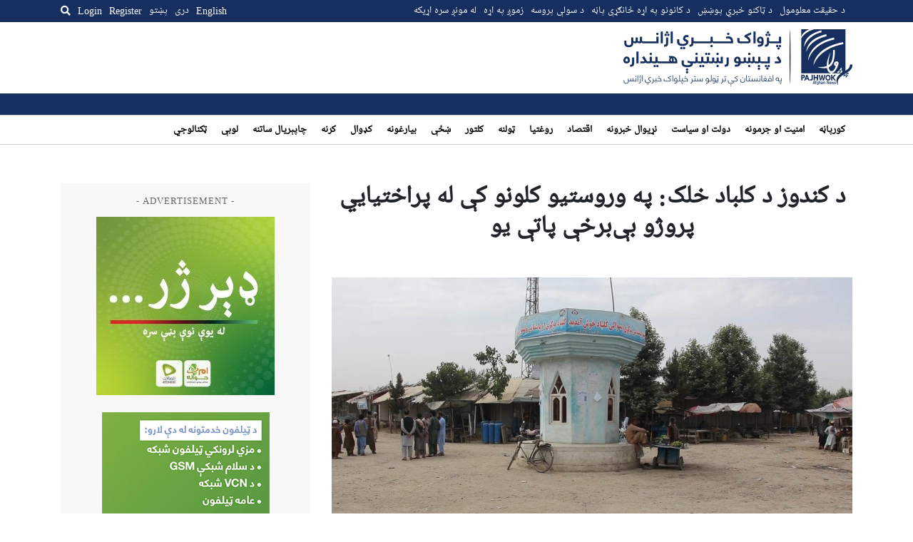

--- FILE ---
content_type: text/html; charset=utf-8
request_url: https://www.google.com/recaptcha/api2/aframe
body_size: 267
content:
<!DOCTYPE HTML><html><head><meta http-equiv="content-type" content="text/html; charset=UTF-8"></head><body><script nonce="uXums73I18-xnvdJGbXZxA">/** Anti-fraud and anti-abuse applications only. See google.com/recaptcha */ try{var clients={'sodar':'https://pagead2.googlesyndication.com/pagead/sodar?'};window.addEventListener("message",function(a){try{if(a.source===window.parent){var b=JSON.parse(a.data);var c=clients[b['id']];if(c){var d=document.createElement('img');d.src=c+b['params']+'&rc='+(localStorage.getItem("rc::a")?sessionStorage.getItem("rc::b"):"");window.document.body.appendChild(d);sessionStorage.setItem("rc::e",parseInt(sessionStorage.getItem("rc::e")||0)+1);localStorage.setItem("rc::h",'1768964849370');}}}catch(b){}});window.parent.postMessage("_grecaptcha_ready", "*");}catch(b){}</script></body></html>